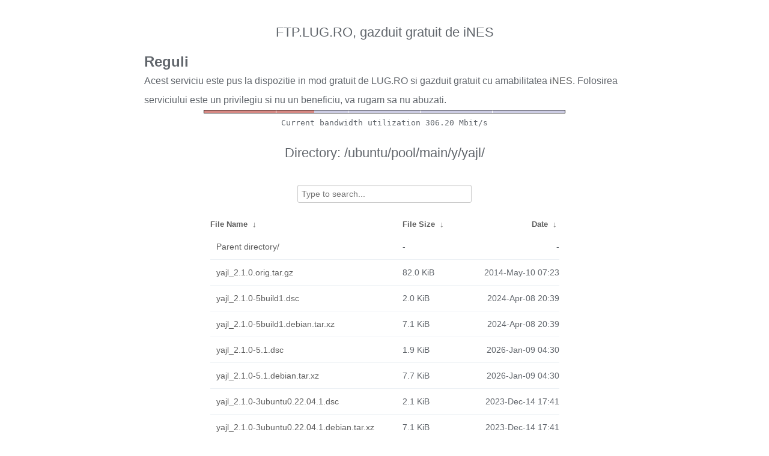

--- FILE ---
content_type: text/html
request_url: http://ftp.lug.ro/ubuntu/pool/main/y/yajl/?C=N&O=D
body_size: 3029
content:
<!DOCTYPE html>
<html>
    <head>
        <meta charset="utf-8">
        <meta http-equiv="x-ua-compatible" content="IE=edge">
        <title>ftp.lug.ro</title>
        <meta name="viewport" content="width=device-width, initial-scale=1">
        <link rel="stylesheet" href="/fancyindex/fancyindex.ftp.lug.ro/styles.css">
        <script type="text/javascript" src="/fancyindex/fancyindex.ftp.lug.ro/jquery.min.js"></script>
    </head>
<body>
<!--
header.html
© 2015-18, Lilian Besson (Naereen) and contributors,
open-sourced under the MIT License, https://lbesson.mit-license.org/
hosted on GitHub, https://GitHub.com/Naereen/Nginx-Fancyindex-Theme
-->
<div id="raw_include_HEADER_md"></div>
<div id="bw-usage-bar">
  <img id="bw-usage-img" src="/fancyindex/fancyindex.ftp.lug.ro/bwbar/ubar.png" alt="Bandwidth Utilization Bar">
  <pre id="bw-usage"></pre>
</div>
<h1>Directory:
/ubuntu/pool/main/y/yajl/</h1>
<table id="list"><thead><tr><th style="width:55%"><a href="?C=N&amp;O=A">File Name</a>&nbsp;<a href="?C=N&amp;O=D">&nbsp;&darr;&nbsp;</a></th><th style="width:20%"><a href="?C=S&amp;O=A">File Size</a>&nbsp;<a href="?C=S&amp;O=D">&nbsp;&darr;&nbsp;</a></th><th style="width:25%"><a href="?C=M&amp;O=A">Date</a>&nbsp;<a href="?C=M&amp;O=D">&nbsp;&darr;&nbsp;</a></th></tr></thead>
<tbody><tr><td class="link"><a href="../?C=N&amp;O=D">Parent directory/</a></td><td class="size">-</td><td class="date">-</td></tr>
<tr><td class="link"><a href="yajl_2.1.0.orig.tar.gz" title="yajl_2.1.0.orig.tar.gz">yajl_2.1.0.orig.tar.gz</a></td><td class="size">82.0 KiB</td><td class="date">2014-May-10 07:23</td></tr>
<tr><td class="link"><a href="yajl_2.1.0-5build1.dsc" title="yajl_2.1.0-5build1.dsc">yajl_2.1.0-5build1.dsc</a></td><td class="size">2.0 KiB</td><td class="date">2024-Apr-08 20:39</td></tr>
<tr><td class="link"><a href="yajl_2.1.0-5build1.debian.tar.xz" title="yajl_2.1.0-5build1.debian.tar.xz">yajl_2.1.0-5build1.debian.tar.xz</a></td><td class="size">7.1 KiB</td><td class="date">2024-Apr-08 20:39</td></tr>
<tr><td class="link"><a href="yajl_2.1.0-5.1.dsc" title="yajl_2.1.0-5.1.dsc">yajl_2.1.0-5.1.dsc</a></td><td class="size">1.9 KiB</td><td class="date">2026-Jan-09 04:30</td></tr>
<tr><td class="link"><a href="yajl_2.1.0-5.1.debian.tar.xz" title="yajl_2.1.0-5.1.debian.tar.xz">yajl_2.1.0-5.1.debian.tar.xz</a></td><td class="size">7.7 KiB</td><td class="date">2026-Jan-09 04:30</td></tr>
<tr><td class="link"><a href="yajl_2.1.0-3ubuntu0.22.04.1.dsc" title="yajl_2.1.0-3ubuntu0.22.04.1.dsc">yajl_2.1.0-3ubuntu0.22.04.1.dsc</a></td><td class="size">2.1 KiB</td><td class="date">2023-Dec-14 17:41</td></tr>
<tr><td class="link"><a href="yajl_2.1.0-3ubuntu0.22.04.1.debian.tar.xz" title="yajl_2.1.0-3ubuntu0.22.04.1.debian.tar.xz">yajl_2.1.0-3ubuntu0.22.04.1.debian.tar.xz</a></td><td class="size">7.1 KiB</td><td class="date">2023-Dec-14 17:41</td></tr>
<tr><td class="link"><a href="yajl_2.1.0-3ubuntu0.20.04.1.dsc" title="yajl_2.1.0-3ubuntu0.20.04.1.dsc">yajl_2.1.0-3ubuntu0.20.04.1.dsc</a></td><td class="size">2.1 KiB</td><td class="date">2023-Dec-14 17:41</td></tr>
<tr><td class="link"><a href="yajl_2.1.0-3ubuntu0.20.04.1.debian.tar.xz" title="yajl_2.1.0-3ubuntu0.20.04.1.debian.tar.xz">yajl_2.1.0-3ubuntu0.20.04.1.debian.tar.xz</a></td><td class="size">6.9 KiB</td><td class="date">2023-Dec-14 17:41</td></tr>
<tr><td class="link"><a href="yajl_2.1.0-3build2.dsc" title="yajl_2.1.0-3build2.dsc">yajl_2.1.0-3build2.dsc</a></td><td class="size">2.0 KiB</td><td class="date">2022-Mar-25 22:04</td></tr>
<tr><td class="link"><a href="yajl_2.1.0-3build2.debian.tar.xz" title="yajl_2.1.0-3build2.debian.tar.xz">yajl_2.1.0-3build2.debian.tar.xz</a></td><td class="size">5.7 KiB</td><td class="date">2022-Mar-25 22:04</td></tr>
<tr><td class="link"><a href="yajl_2.1.0-3.dsc" title="yajl_2.1.0-3.dsc">yajl_2.1.0-3.dsc</a></td><td class="size">1.9 KiB</td><td class="date">2018-Nov-09 10:23</td></tr>
<tr><td class="link"><a href="yajl_2.1.0-3.debian.tar.xz" title="yajl_2.1.0-3.debian.tar.xz">yajl_2.1.0-3.debian.tar.xz</a></td><td class="size">5.5 KiB</td><td class="date">2018-Nov-09 10:23</td></tr>
<tr><td class="link"><a href="yajl_2.1.0-2build1.dsc" title="yajl_2.1.0-2build1.dsc">yajl_2.1.0-2build1.dsc</a></td><td class="size">2.1 KiB</td><td class="date">2018-Apr-06 11:36</td></tr>
<tr><td class="link"><a href="yajl_2.1.0-2build1.debian.tar.xz" title="yajl_2.1.0-2build1.debian.tar.xz">yajl_2.1.0-2build1.debian.tar.xz</a></td><td class="size">5.5 KiB</td><td class="date">2018-Apr-06 11:36</td></tr>
<tr><td class="link"><a href="yajl_2.1.0-2.dsc" title="yajl_2.1.0-2.dsc">yajl_2.1.0-2.dsc</a></td><td class="size">1.9 KiB</td><td class="date">2014-Oct-25 15:15</td></tr>
<tr><td class="link"><a href="yajl_2.1.0-2.debian.tar.xz" title="yajl_2.1.0-2.debian.tar.xz">yajl_2.1.0-2.debian.tar.xz</a></td><td class="size">5.4 KiB</td><td class="date">2014-Oct-25 15:15</td></tr>
<tr><td class="link"><a href="yajl_2.0.4.orig.tar.gz" title="yajl_2.0.4.orig.tar.gz">yajl_2.0.4.orig.tar.gz</a></td><td class="size">80.9 KiB</td><td class="date">2012-May-01 01:48</td></tr>
<tr><td class="link"><a href="yajl_2.0.4-4.dsc" title="yajl_2.0.4-4.dsc">yajl_2.0.4-4.dsc</a></td><td class="size">1.9 KiB</td><td class="date">2013-Jun-13 07:33</td></tr>
<tr><td class="link"><a href="yajl_2.0.4-4.debian.tar.gz" title="yajl_2.0.4-4.debian.tar.gz">yajl_2.0.4-4.debian.tar.gz</a></td><td class="size">5.4 KiB</td><td class="date">2013-Jun-13 07:33</td></tr>
<tr><td class="link"><a href="libyajl2_2.1.0-5build1_amd64v3.deb" title="libyajl2_2.1.0-5build1_amd64v3.deb">libyajl2_2.1.0-5build1_amd64v3.deb</a></td><td class="size">20.4 KiB</td><td class="date">2025-Oct-02 09:27</td></tr>
<tr><td class="link"><a href="libyajl2_2.1.0-5build1_amd64.deb" title="libyajl2_2.1.0-5build1_amd64.deb">libyajl2_2.1.0-5build1_amd64.deb</a></td><td class="size">19.7 KiB</td><td class="date">2024-Apr-08 20:39</td></tr>
<tr><td class="link"><a href="libyajl2_2.1.0-5.1_amd64v3.deb" title="libyajl2_2.1.0-5.1_amd64v3.deb">libyajl2_2.1.0-5.1_amd64v3.deb</a></td><td class="size">20.4 KiB</td><td class="date">2026-Jan-09 04:33</td></tr>
<tr><td class="link"><a href="libyajl2_2.1.0-5.1_amd64.deb" title="libyajl2_2.1.0-5.1_amd64.deb">libyajl2_2.1.0-5.1_amd64.deb</a></td><td class="size">20.4 KiB</td><td class="date">2026-Jan-09 04:32</td></tr>
<tr><td class="link"><a href="libyajl2_2.1.0-3ubuntu0.22.04.1_i386.deb" title="libyajl2_2.1.0-3ubuntu0.22.04.1_i386.deb">libyajl2_2.1.0-3ubuntu0.22.04.1_i386.deb</a></td><td class="size">22.5 KiB</td><td class="date">2023-Dec-14 17:41</td></tr>
<tr><td class="link"><a href="libyajl2_2.1.0-3ubuntu0.22.04.1_amd64.deb" title="libyajl2_2.1.0-3ubuntu0.22.04.1_amd64.deb">libyajl2_2.1.0-3ubuntu0.22.04.1_amd64.deb</a></td><td class="size">20.5 KiB</td><td class="date">2023-Dec-14 17:41</td></tr>
<tr><td class="link"><a href="libyajl2_2.1.0-3ubuntu0.20.04.1_i386.deb" title="libyajl2_2.1.0-3ubuntu0.20.04.1_i386.deb">libyajl2_2.1.0-3ubuntu0.20.04.1_i386.deb</a></td><td class="size">21.5 KiB</td><td class="date">2023-Dec-14 17:41</td></tr>
<tr><td class="link"><a href="libyajl2_2.1.0-3ubuntu0.20.04.1_amd64.deb" title="libyajl2_2.1.0-3ubuntu0.20.04.1_amd64.deb">libyajl2_2.1.0-3ubuntu0.20.04.1_amd64.deb</a></td><td class="size">20.2 KiB</td><td class="date">2023-Dec-14 17:41</td></tr>
<tr><td class="link"><a href="libyajl2_2.1.0-3build2_i386.deb" title="libyajl2_2.1.0-3build2_i386.deb">libyajl2_2.1.0-3build2_i386.deb</a></td><td class="size">22.1 KiB</td><td class="date">2022-Mar-25 22:06</td></tr>
<tr><td class="link"><a href="libyajl2_2.1.0-3build2_amd64.deb" title="libyajl2_2.1.0-3build2_amd64.deb">libyajl2_2.1.0-3build2_amd64.deb</a></td><td class="size">20.1 KiB</td><td class="date">2022-Mar-25 22:05</td></tr>
<tr><td class="link"><a href="libyajl2_2.1.0-3_i386.deb" title="libyajl2_2.1.0-3_i386.deb">libyajl2_2.1.0-3_i386.deb</a></td><td class="size">20.7 KiB</td><td class="date">2018-Nov-09 10:29</td></tr>
<tr><td class="link"><a href="libyajl2_2.1.0-3_amd64.deb" title="libyajl2_2.1.0-3_amd64.deb">libyajl2_2.1.0-3_amd64.deb</a></td><td class="size">19.7 KiB</td><td class="date">2018-Nov-09 10:26</td></tr>
<tr><td class="link"><a href="libyajl2_2.1.0-2build1_i386.deb" title="libyajl2_2.1.0-2build1_i386.deb">libyajl2_2.1.0-2build1_i386.deb</a></td><td class="size">20.4 KiB</td><td class="date">2018-Apr-06 11:40</td></tr>
<tr><td class="link"><a href="libyajl2_2.1.0-2build1_amd64.deb" title="libyajl2_2.1.0-2build1_amd64.deb">libyajl2_2.1.0-2build1_amd64.deb</a></td><td class="size">19.5 KiB</td><td class="date">2018-Apr-06 11:39</td></tr>
<tr><td class="link"><a href="libyajl2_2.1.0-2_i386.deb" title="libyajl2_2.1.0-2_i386.deb">libyajl2_2.1.0-2_i386.deb</a></td><td class="size">20.1 KiB</td><td class="date">2014-Oct-25 16:09</td></tr>
<tr><td class="link"><a href="libyajl2_2.1.0-2_amd64.deb" title="libyajl2_2.1.0-2_amd64.deb">libyajl2_2.1.0-2_amd64.deb</a></td><td class="size">19.2 KiB</td><td class="date">2014-Oct-25 16:06</td></tr>
<tr><td class="link"><a href="libyajl2_2.0.4-4_i386.deb" title="libyajl2_2.0.4-4_i386.deb">libyajl2_2.0.4-4_i386.deb</a></td><td class="size">19.9 KiB</td><td class="date">2013-Jun-13 07:33</td></tr>
<tr><td class="link"><a href="libyajl2_2.0.4-4_amd64.deb" title="libyajl2_2.0.4-4_amd64.deb">libyajl2_2.0.4-4_amd64.deb</a></td><td class="size">20.3 KiB</td><td class="date">2013-Jun-13 07:33</td></tr>
<tr><td class="link"><a href="libyajl2-dbg_2.1.0-2build1_i386.deb" title="libyajl2-dbg_2.1.0-2build1_i386.deb">libyajl2-dbg_2.1.0-2build1_i386.deb</a></td><td class="size">29.2 KiB</td><td class="date">2018-Apr-06 11:40</td></tr>
<tr><td class="link"><a href="libyajl2-dbg_2.1.0-2build1_amd64.deb" title="libyajl2-dbg_2.1.0-2build1_amd64.deb">libyajl2-dbg_2.1.0-2build1_amd64.deb</a></td><td class="size">33.6 KiB</td><td class="date">2018-Apr-06 11:39</td></tr>
<tr><td class="link"><a href="libyajl2-dbg_2.1.0-2_i386.deb" title="libyajl2-dbg_2.1.0-2_i386.deb">libyajl2-dbg_2.1.0-2_i386.deb</a></td><td class="size">26.1 KiB</td><td class="date">2014-Oct-25 16:09</td></tr>
<tr><td class="link"><a href="libyajl2-dbg_2.1.0-2_amd64.deb" title="libyajl2-dbg_2.1.0-2_amd64.deb">libyajl2-dbg_2.1.0-2_amd64.deb</a></td><td class="size">33.1 KiB</td><td class="date">2014-Oct-25 16:07</td></tr>
<tr><td class="link"><a href="libyajl2-dbg_2.0.4-4_i386.deb" title="libyajl2-dbg_2.0.4-4_i386.deb">libyajl2-dbg_2.0.4-4_i386.deb</a></td><td class="size">30.2 KiB</td><td class="date">2013-Jun-13 07:33</td></tr>
<tr><td class="link"><a href="libyajl2-dbg_2.0.4-4_amd64.deb" title="libyajl2-dbg_2.0.4-4_amd64.deb">libyajl2-dbg_2.0.4-4_amd64.deb</a></td><td class="size">32.7 KiB</td><td class="date">2013-Jun-13 07:33</td></tr>
<tr><td class="link"><a href="libyajl-doc_2.1.0-5build1_all.deb" title="libyajl-doc_2.1.0-5build1_all.deb">libyajl-doc_2.1.0-5build1_all.deb</a></td><td class="size">108.0 KiB</td><td class="date">2024-Apr-08 20:39</td></tr>
<tr><td class="link"><a href="libyajl-doc_2.1.0-5.1_all.deb" title="libyajl-doc_2.1.0-5.1_all.deb">libyajl-doc_2.1.0-5.1_all.deb</a></td><td class="size">103.4 KiB</td><td class="date">2026-Jan-09 04:32</td></tr>
<tr><td class="link"><a href="libyajl-doc_2.1.0-3ubuntu0.22.04.1_all.deb" title="libyajl-doc_2.1.0-3ubuntu0.22.04.1_all.deb">libyajl-doc_2.1.0-3ubuntu0.22.04.1_all.deb</a></td><td class="size">101.9 KiB</td><td class="date">2023-Dec-14 17:41</td></tr>
<tr><td class="link"><a href="libyajl-doc_2.1.0-3ubuntu0.20.04.1_all.deb" title="libyajl-doc_2.1.0-3ubuntu0.20.04.1_all.deb">libyajl-doc_2.1.0-3ubuntu0.20.04.1_all.deb</a></td><td class="size">99.2 KiB</td><td class="date">2023-Dec-14 17:41</td></tr>
<tr><td class="link"><a href="libyajl-doc_2.1.0-3build2_all.deb" title="libyajl-doc_2.1.0-3build2_all.deb">libyajl-doc_2.1.0-3build2_all.deb</a></td><td class="size">101.5 KiB</td><td class="date">2022-Mar-25 22:05</td></tr>
<tr><td class="link"><a href="libyajl-doc_2.1.0-3_all.deb" title="libyajl-doc_2.1.0-3_all.deb">libyajl-doc_2.1.0-3_all.deb</a></td><td class="size">96.5 KiB</td><td class="date">2018-Nov-09 10:26</td></tr>
<tr><td class="link"><a href="libyajl-doc_2.1.0-2build1_all.deb" title="libyajl-doc_2.1.0-2build1_all.deb">libyajl-doc_2.1.0-2build1_all.deb</a></td><td class="size">96.4 KiB</td><td class="date">2018-Apr-06 11:39</td></tr>
<tr><td class="link"><a href="libyajl-doc_2.1.0-2_all.deb" title="libyajl-doc_2.1.0-2_all.deb">libyajl-doc_2.1.0-2_all.deb</a></td><td class="size">46.5 KiB</td><td class="date">2014-Oct-25 16:07</td></tr>
<tr><td class="link"><a href="libyajl-doc_2.0.4-4_all.deb" title="libyajl-doc_2.0.4-4_all.deb">libyajl-doc_2.0.4-4_all.deb</a></td><td class="size">70.6 KiB</td><td class="date">2013-Jun-13 07:33</td></tr>
<tr><td class="link"><a href="libyajl-dev_2.1.0-5build1_amd64v3.deb" title="libyajl-dev_2.1.0-5build1_amd64v3.deb">libyajl-dev_2.1.0-5build1_amd64v3.deb</a></td><td class="size">27.7 KiB</td><td class="date">2025-Oct-02 09:27</td></tr>
<tr><td class="link"><a href="libyajl-dev_2.1.0-5build1_amd64.deb" title="libyajl-dev_2.1.0-5build1_amd64.deb">libyajl-dev_2.1.0-5build1_amd64.deb</a></td><td class="size">27.0 KiB</td><td class="date">2024-Apr-08 20:39</td></tr>
<tr><td class="link"><a href="libyajl-dev_2.1.0-5.1_amd64v3.deb" title="libyajl-dev_2.1.0-5.1_amd64v3.deb">libyajl-dev_2.1.0-5.1_amd64v3.deb</a></td><td class="size">27.7 KiB</td><td class="date">2026-Jan-09 04:33</td></tr>
<tr><td class="link"><a href="libyajl-dev_2.1.0-5.1_amd64.deb" title="libyajl-dev_2.1.0-5.1_amd64.deb">libyajl-dev_2.1.0-5.1_amd64.deb</a></td><td class="size">27.7 KiB</td><td class="date">2026-Jan-09 04:32</td></tr>
<tr><td class="link"><a href="libyajl-dev_2.1.0-3ubuntu0.22.04.1_i386.deb" title="libyajl-dev_2.1.0-3ubuntu0.22.04.1_i386.deb">libyajl-dev_2.1.0-3ubuntu0.22.04.1_i386.deb</a></td><td class="size">29.3 KiB</td><td class="date">2023-Dec-14 17:41</td></tr>
<tr><td class="link"><a href="libyajl-dev_2.1.0-3ubuntu0.22.04.1_amd64.deb" title="libyajl-dev_2.1.0-3ubuntu0.22.04.1_amd64.deb">libyajl-dev_2.1.0-3ubuntu0.22.04.1_amd64.deb</a></td><td class="size">27.5 KiB</td><td class="date">2023-Dec-14 17:41</td></tr>
<tr><td class="link"><a href="libyajl-dev_2.1.0-3ubuntu0.20.04.1_i386.deb" title="libyajl-dev_2.1.0-3ubuntu0.20.04.1_i386.deb">libyajl-dev_2.1.0-3ubuntu0.20.04.1_i386.deb</a></td><td class="size">27.5 KiB</td><td class="date">2023-Dec-14 17:41</td></tr>
<tr><td class="link"><a href="libyajl-dev_2.1.0-3ubuntu0.20.04.1_amd64.deb" title="libyajl-dev_2.1.0-3ubuntu0.20.04.1_amd64.deb">libyajl-dev_2.1.0-3ubuntu0.20.04.1_amd64.deb</a></td><td class="size">25.6 KiB</td><td class="date">2023-Dec-14 17:41</td></tr>
<tr><td class="link"><a href="libyajl-dev_2.1.0-3build2_i386.deb" title="libyajl-dev_2.1.0-3build2_i386.deb">libyajl-dev_2.1.0-3build2_i386.deb</a></td><td class="size">29.2 KiB</td><td class="date">2022-Mar-25 22:06</td></tr>
<tr><td class="link"><a href="libyajl-dev_2.1.0-3build2_amd64.deb" title="libyajl-dev_2.1.0-3build2_amd64.deb">libyajl-dev_2.1.0-3build2_amd64.deb</a></td><td class="size">27.3 KiB</td><td class="date">2022-Mar-25 22:05</td></tr>
<tr><td class="link"><a href="libyajl-dev_2.1.0-3_i386.deb" title="libyajl-dev_2.1.0-3_i386.deb">libyajl-dev_2.1.0-3_i386.deb</a></td><td class="size">27.0 KiB</td><td class="date">2018-Nov-09 10:29</td></tr>
<tr><td class="link"><a href="libyajl-dev_2.1.0-3_amd64.deb" title="libyajl-dev_2.1.0-3_amd64.deb">libyajl-dev_2.1.0-3_amd64.deb</a></td><td class="size">25.5 KiB</td><td class="date">2018-Nov-09 10:26</td></tr>
<tr><td class="link"><a href="libyajl-dev_2.1.0-2build1_i386.deb" title="libyajl-dev_2.1.0-2build1_i386.deb">libyajl-dev_2.1.0-2build1_i386.deb</a></td><td class="size">26.7 KiB</td><td class="date">2018-Apr-06 11:40</td></tr>
<tr><td class="link"><a href="libyajl-dev_2.1.0-2build1_amd64.deb" title="libyajl-dev_2.1.0-2build1_amd64.deb">libyajl-dev_2.1.0-2build1_amd64.deb</a></td><td class="size">25.3 KiB</td><td class="date">2018-Apr-06 11:39</td></tr>
<tr><td class="link"><a href="libyajl-dev_2.1.0-2_i386.deb" title="libyajl-dev_2.1.0-2_i386.deb">libyajl-dev_2.1.0-2_i386.deb</a></td><td class="size">24.5 KiB</td><td class="date">2014-Oct-25 16:09</td></tr>
<tr><td class="link"><a href="libyajl-dev_2.1.0-2_amd64.deb" title="libyajl-dev_2.1.0-2_amd64.deb">libyajl-dev_2.1.0-2_amd64.deb</a></td><td class="size">24.1 KiB</td><td class="date">2014-Oct-25 16:07</td></tr>
<tr><td class="link"><a href="libyajl-dev_2.0.4-4_i386.deb" title="libyajl-dev_2.0.4-4_i386.deb">libyajl-dev_2.0.4-4_i386.deb</a></td><td class="size">25.0 KiB</td><td class="date">2013-Jun-13 07:33</td></tr>
<tr><td class="link"><a href="libyajl-dev_2.0.4-4_amd64.deb" title="libyajl-dev_2.0.4-4_amd64.deb">libyajl-dev_2.0.4-4_amd64.deb</a></td><td class="size">27.4 KiB</td><td class="date">2013-Jun-13 07:33</td></tr>
</tbody></table>    <div id="raw_include_README_md"></div>
    <footer>
    </footer>
    <script type="text/javascript" src="/fancyindex/fancyindex.ftp.lug.ro/addNginxFancyIndexForm.js"></script>
    <script type="text/javascript" src="/fancyindex/fancyindex.ftp.lug.ro/showdown.min.js"></script>
    <script type="text/javascript" defer>
        var converter = new showdown.Converter();
        $( "#raw_include_HEADER_md" ).load( "/fancyindex/fancyindex.ftp.lug.ro/HEADER.md", function (){
            var elem = document.querySelector("#raw_include_HEADER_md");
            // strip leading whitespace so it isn't evaluated as code
            var text = elem.innerHTML;
            // console.log("text =", text);
            text = text.replace(/\n[ ]*/g, '\n');
            // console.log("text =", text);
            var html = converter.makeHtml(text);
            // console.log("html =", html);
            // here, have some HTML
            elem.innerHTML = html;
        });
        $( "#raw_include_README_md" ).load( "/fancyindex/fancyindex.ftp.lug.ro/README.md", function (){
            var elem = document.querySelector("#raw_include_README_md");
            // strip leading whitespace so it isn't evaluated as code
            var text = elem.innerHTML;
            // console.log("text =", text);
            text = text.replace(/\n[ ]*/g, '\n');
            // console.log("text =", text);
            var html = converter.makeHtml(text);
            // console.log("html =", html);
            // here, have some HTML
            elem.innerHTML = html;
        });

	function updateBW() {
		$( "#bw-usage-img" ).attr('src', '/fancyindex/fancyindex.ftp.lug.ro/bwbar/ubar.png?' + Math.random());
		$.get('/fancyindex/fancyindex.ftp.lug.ro/bwbar/ubar.txt').done(function(data) { $( "#bw-usage" ).text(data) });
		// auto-update bw data
		// setTimeout(updateBW, 1000);
	}
	$( document ).ready( function() {
		updateBW();
	});
    </script>
</body>
</html>


--- FILE ---
content_type: text/plain
request_url: http://ftp.lug.ro/fancyindex/fancyindex.ftp.lug.ro/bwbar/ubar.txt
body_size: 44
content:
Current bandwidth utilization 306.20 Mbit/s
